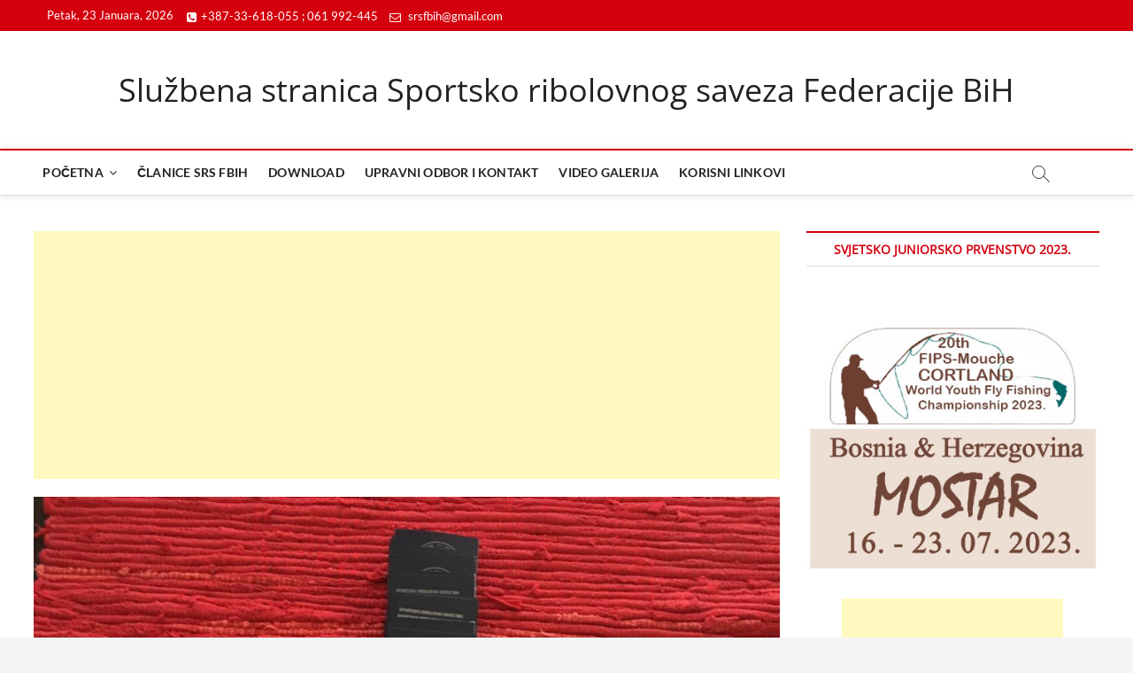

--- FILE ---
content_type: text/html; charset=UTF-8
request_url: https://www.srsfbih.ba/2019/02/usr-gorazde-obavjestenje-o-raskidu-ugovora-o-zajednickim-rezimima-ribolova/
body_size: 16881
content:
<!DOCTYPE html>
<html lang="bs-BA">
<head>
<meta charset="UTF-8" />
<link rel="profile" href="http://gmpg.org/xfn/11" />
	<link rel="pingback" href="https://www.srsfbih.ba/xmlrpc.php">
<title>USR Goražde: Obavještenje o raskidu Ugovora o zajedničkim režimima ribolova &#8211; Službena stranica Sportsko ribolovnog saveza Federacije BiH</title>
		 		 		 		 <meta name='robots' content='max-image-preview:large' />
<link rel="alternate" type="application/rss+xml" title="Službena stranica Sportsko ribolovnog saveza Federacije BiH &raquo; novosti" href="https://www.srsfbih.ba/feed/" />
<link rel="alternate" type="application/rss+xml" title="Službena stranica Sportsko ribolovnog saveza Federacije BiH &raquo;  novosti o komentarima" href="https://www.srsfbih.ba/comments/feed/" />
<link rel="alternate" type="application/rss+xml" title="Službena stranica Sportsko ribolovnog saveza Federacije BiH &raquo; USR Goražde: Obavještenje o raskidu Ugovora o zajedničkim režimima ribolova novosti o komentarima" href="https://www.srsfbih.ba/2019/02/usr-gorazde-obavjestenje-o-raskidu-ugovora-o-zajednickim-rezimima-ribolova/feed/" />
<link rel="alternate" title="oEmbed (JSON)" type="application/json+oembed" href="https://www.srsfbih.ba/wp-json/oembed/1.0/embed?url=https%3A%2F%2Fwww.srsfbih.ba%2F2019%2F02%2Fusr-gorazde-obavjestenje-o-raskidu-ugovora-o-zajednickim-rezimima-ribolova%2F" />
<link rel="alternate" title="oEmbed (XML)" type="text/xml+oembed" href="https://www.srsfbih.ba/wp-json/oembed/1.0/embed?url=https%3A%2F%2Fwww.srsfbih.ba%2F2019%2F02%2Fusr-gorazde-obavjestenje-o-raskidu-ugovora-o-zajednickim-rezimima-ribolova%2F&#038;format=xml" />
<style id='wp-img-auto-sizes-contain-inline-css' type='text/css'>
img:is([sizes=auto i],[sizes^="auto," i]){contain-intrinsic-size:3000px 1500px}
/*# sourceURL=wp-img-auto-sizes-contain-inline-css */
</style>
<style id='wp-emoji-styles-inline-css' type='text/css'>

	img.wp-smiley, img.emoji {
		display: inline !important;
		border: none !important;
		box-shadow: none !important;
		height: 1em !important;
		width: 1em !important;
		margin: 0 0.07em !important;
		vertical-align: -0.1em !important;
		background: none !important;
		padding: 0 !important;
	}
/*# sourceURL=wp-emoji-styles-inline-css */
</style>
<style id='wp-block-library-inline-css' type='text/css'>
:root{--wp-block-synced-color:#7a00df;--wp-block-synced-color--rgb:122,0,223;--wp-bound-block-color:var(--wp-block-synced-color);--wp-editor-canvas-background:#ddd;--wp-admin-theme-color:#007cba;--wp-admin-theme-color--rgb:0,124,186;--wp-admin-theme-color-darker-10:#006ba1;--wp-admin-theme-color-darker-10--rgb:0,107,160.5;--wp-admin-theme-color-darker-20:#005a87;--wp-admin-theme-color-darker-20--rgb:0,90,135;--wp-admin-border-width-focus:2px}@media (min-resolution:192dpi){:root{--wp-admin-border-width-focus:1.5px}}.wp-element-button{cursor:pointer}:root .has-very-light-gray-background-color{background-color:#eee}:root .has-very-dark-gray-background-color{background-color:#313131}:root .has-very-light-gray-color{color:#eee}:root .has-very-dark-gray-color{color:#313131}:root .has-vivid-green-cyan-to-vivid-cyan-blue-gradient-background{background:linear-gradient(135deg,#00d084,#0693e3)}:root .has-purple-crush-gradient-background{background:linear-gradient(135deg,#34e2e4,#4721fb 50%,#ab1dfe)}:root .has-hazy-dawn-gradient-background{background:linear-gradient(135deg,#faaca8,#dad0ec)}:root .has-subdued-olive-gradient-background{background:linear-gradient(135deg,#fafae1,#67a671)}:root .has-atomic-cream-gradient-background{background:linear-gradient(135deg,#fdd79a,#004a59)}:root .has-nightshade-gradient-background{background:linear-gradient(135deg,#330968,#31cdcf)}:root .has-midnight-gradient-background{background:linear-gradient(135deg,#020381,#2874fc)}:root{--wp--preset--font-size--normal:16px;--wp--preset--font-size--huge:42px}.has-regular-font-size{font-size:1em}.has-larger-font-size{font-size:2.625em}.has-normal-font-size{font-size:var(--wp--preset--font-size--normal)}.has-huge-font-size{font-size:var(--wp--preset--font-size--huge)}.has-text-align-center{text-align:center}.has-text-align-left{text-align:left}.has-text-align-right{text-align:right}.has-fit-text{white-space:nowrap!important}#end-resizable-editor-section{display:none}.aligncenter{clear:both}.items-justified-left{justify-content:flex-start}.items-justified-center{justify-content:center}.items-justified-right{justify-content:flex-end}.items-justified-space-between{justify-content:space-between}.screen-reader-text{border:0;clip-path:inset(50%);height:1px;margin:-1px;overflow:hidden;padding:0;position:absolute;width:1px;word-wrap:normal!important}.screen-reader-text:focus{background-color:#ddd;clip-path:none;color:#444;display:block;font-size:1em;height:auto;left:5px;line-height:normal;padding:15px 23px 14px;text-decoration:none;top:5px;width:auto;z-index:100000}html :where(.has-border-color){border-style:solid}html :where([style*=border-top-color]){border-top-style:solid}html :where([style*=border-right-color]){border-right-style:solid}html :where([style*=border-bottom-color]){border-bottom-style:solid}html :where([style*=border-left-color]){border-left-style:solid}html :where([style*=border-width]){border-style:solid}html :where([style*=border-top-width]){border-top-style:solid}html :where([style*=border-right-width]){border-right-style:solid}html :where([style*=border-bottom-width]){border-bottom-style:solid}html :where([style*=border-left-width]){border-left-style:solid}html :where(img[class*=wp-image-]){height:auto;max-width:100%}:where(figure){margin:0 0 1em}html :where(.is-position-sticky){--wp-admin--admin-bar--position-offset:var(--wp-admin--admin-bar--height,0px)}@media screen and (max-width:600px){html :where(.is-position-sticky){--wp-admin--admin-bar--position-offset:0px}}

/*# sourceURL=wp-block-library-inline-css */
</style><style id='wp-block-gallery-inline-css' type='text/css'>
.blocks-gallery-grid:not(.has-nested-images),.wp-block-gallery:not(.has-nested-images){display:flex;flex-wrap:wrap;list-style-type:none;margin:0;padding:0}.blocks-gallery-grid:not(.has-nested-images) .blocks-gallery-image,.blocks-gallery-grid:not(.has-nested-images) .blocks-gallery-item,.wp-block-gallery:not(.has-nested-images) .blocks-gallery-image,.wp-block-gallery:not(.has-nested-images) .blocks-gallery-item{display:flex;flex-direction:column;flex-grow:1;justify-content:center;margin:0 1em 1em 0;position:relative;width:calc(50% - 1em)}.blocks-gallery-grid:not(.has-nested-images) .blocks-gallery-image:nth-of-type(2n),.blocks-gallery-grid:not(.has-nested-images) .blocks-gallery-item:nth-of-type(2n),.wp-block-gallery:not(.has-nested-images) .blocks-gallery-image:nth-of-type(2n),.wp-block-gallery:not(.has-nested-images) .blocks-gallery-item:nth-of-type(2n){margin-right:0}.blocks-gallery-grid:not(.has-nested-images) .blocks-gallery-image figure,.blocks-gallery-grid:not(.has-nested-images) .blocks-gallery-item figure,.wp-block-gallery:not(.has-nested-images) .blocks-gallery-image figure,.wp-block-gallery:not(.has-nested-images) .blocks-gallery-item figure{align-items:flex-end;display:flex;height:100%;justify-content:flex-start;margin:0}.blocks-gallery-grid:not(.has-nested-images) .blocks-gallery-image img,.blocks-gallery-grid:not(.has-nested-images) .blocks-gallery-item img,.wp-block-gallery:not(.has-nested-images) .blocks-gallery-image img,.wp-block-gallery:not(.has-nested-images) .blocks-gallery-item img{display:block;height:auto;max-width:100%;width:auto}.blocks-gallery-grid:not(.has-nested-images) .blocks-gallery-image figcaption,.blocks-gallery-grid:not(.has-nested-images) .blocks-gallery-item figcaption,.wp-block-gallery:not(.has-nested-images) .blocks-gallery-image figcaption,.wp-block-gallery:not(.has-nested-images) .blocks-gallery-item figcaption{background:linear-gradient(0deg,#000000b3,#0000004d 70%,#0000);bottom:0;box-sizing:border-box;color:#fff;font-size:.8em;margin:0;max-height:100%;overflow:auto;padding:3em .77em .7em;position:absolute;text-align:center;width:100%;z-index:2}.blocks-gallery-grid:not(.has-nested-images) .blocks-gallery-image figcaption img,.blocks-gallery-grid:not(.has-nested-images) .blocks-gallery-item figcaption img,.wp-block-gallery:not(.has-nested-images) .blocks-gallery-image figcaption img,.wp-block-gallery:not(.has-nested-images) .blocks-gallery-item figcaption img{display:inline}.blocks-gallery-grid:not(.has-nested-images) figcaption,.wp-block-gallery:not(.has-nested-images) figcaption{flex-grow:1}.blocks-gallery-grid:not(.has-nested-images).is-cropped .blocks-gallery-image a,.blocks-gallery-grid:not(.has-nested-images).is-cropped .blocks-gallery-image img,.blocks-gallery-grid:not(.has-nested-images).is-cropped .blocks-gallery-item a,.blocks-gallery-grid:not(.has-nested-images).is-cropped .blocks-gallery-item img,.wp-block-gallery:not(.has-nested-images).is-cropped .blocks-gallery-image a,.wp-block-gallery:not(.has-nested-images).is-cropped .blocks-gallery-image img,.wp-block-gallery:not(.has-nested-images).is-cropped .blocks-gallery-item a,.wp-block-gallery:not(.has-nested-images).is-cropped .blocks-gallery-item img{flex:1;height:100%;object-fit:cover;width:100%}.blocks-gallery-grid:not(.has-nested-images).columns-1 .blocks-gallery-image,.blocks-gallery-grid:not(.has-nested-images).columns-1 .blocks-gallery-item,.wp-block-gallery:not(.has-nested-images).columns-1 .blocks-gallery-image,.wp-block-gallery:not(.has-nested-images).columns-1 .blocks-gallery-item{margin-right:0;width:100%}@media (min-width:600px){.blocks-gallery-grid:not(.has-nested-images).columns-3 .blocks-gallery-image,.blocks-gallery-grid:not(.has-nested-images).columns-3 .blocks-gallery-item,.wp-block-gallery:not(.has-nested-images).columns-3 .blocks-gallery-image,.wp-block-gallery:not(.has-nested-images).columns-3 .blocks-gallery-item{margin-right:1em;width:calc(33.33333% - .66667em)}.blocks-gallery-grid:not(.has-nested-images).columns-4 .blocks-gallery-image,.blocks-gallery-grid:not(.has-nested-images).columns-4 .blocks-gallery-item,.wp-block-gallery:not(.has-nested-images).columns-4 .blocks-gallery-image,.wp-block-gallery:not(.has-nested-images).columns-4 .blocks-gallery-item{margin-right:1em;width:calc(25% - .75em)}.blocks-gallery-grid:not(.has-nested-images).columns-5 .blocks-gallery-image,.blocks-gallery-grid:not(.has-nested-images).columns-5 .blocks-gallery-item,.wp-block-gallery:not(.has-nested-images).columns-5 .blocks-gallery-image,.wp-block-gallery:not(.has-nested-images).columns-5 .blocks-gallery-item{margin-right:1em;width:calc(20% - .8em)}.blocks-gallery-grid:not(.has-nested-images).columns-6 .blocks-gallery-image,.blocks-gallery-grid:not(.has-nested-images).columns-6 .blocks-gallery-item,.wp-block-gallery:not(.has-nested-images).columns-6 .blocks-gallery-image,.wp-block-gallery:not(.has-nested-images).columns-6 .blocks-gallery-item{margin-right:1em;width:calc(16.66667% - .83333em)}.blocks-gallery-grid:not(.has-nested-images).columns-7 .blocks-gallery-image,.blocks-gallery-grid:not(.has-nested-images).columns-7 .blocks-gallery-item,.wp-block-gallery:not(.has-nested-images).columns-7 .blocks-gallery-image,.wp-block-gallery:not(.has-nested-images).columns-7 .blocks-gallery-item{margin-right:1em;width:calc(14.28571% - .85714em)}.blocks-gallery-grid:not(.has-nested-images).columns-8 .blocks-gallery-image,.blocks-gallery-grid:not(.has-nested-images).columns-8 .blocks-gallery-item,.wp-block-gallery:not(.has-nested-images).columns-8 .blocks-gallery-image,.wp-block-gallery:not(.has-nested-images).columns-8 .blocks-gallery-item{margin-right:1em;width:calc(12.5% - .875em)}.blocks-gallery-grid:not(.has-nested-images).columns-1 .blocks-gallery-image:nth-of-type(1n),.blocks-gallery-grid:not(.has-nested-images).columns-1 .blocks-gallery-item:nth-of-type(1n),.blocks-gallery-grid:not(.has-nested-images).columns-2 .blocks-gallery-image:nth-of-type(2n),.blocks-gallery-grid:not(.has-nested-images).columns-2 .blocks-gallery-item:nth-of-type(2n),.blocks-gallery-grid:not(.has-nested-images).columns-3 .blocks-gallery-image:nth-of-type(3n),.blocks-gallery-grid:not(.has-nested-images).columns-3 .blocks-gallery-item:nth-of-type(3n),.blocks-gallery-grid:not(.has-nested-images).columns-4 .blocks-gallery-image:nth-of-type(4n),.blocks-gallery-grid:not(.has-nested-images).columns-4 .blocks-gallery-item:nth-of-type(4n),.blocks-gallery-grid:not(.has-nested-images).columns-5 .blocks-gallery-image:nth-of-type(5n),.blocks-gallery-grid:not(.has-nested-images).columns-5 .blocks-gallery-item:nth-of-type(5n),.blocks-gallery-grid:not(.has-nested-images).columns-6 .blocks-gallery-image:nth-of-type(6n),.blocks-gallery-grid:not(.has-nested-images).columns-6 .blocks-gallery-item:nth-of-type(6n),.blocks-gallery-grid:not(.has-nested-images).columns-7 .blocks-gallery-image:nth-of-type(7n),.blocks-gallery-grid:not(.has-nested-images).columns-7 .blocks-gallery-item:nth-of-type(7n),.blocks-gallery-grid:not(.has-nested-images).columns-8 .blocks-gallery-image:nth-of-type(8n),.blocks-gallery-grid:not(.has-nested-images).columns-8 .blocks-gallery-item:nth-of-type(8n),.wp-block-gallery:not(.has-nested-images).columns-1 .blocks-gallery-image:nth-of-type(1n),.wp-block-gallery:not(.has-nested-images).columns-1 .blocks-gallery-item:nth-of-type(1n),.wp-block-gallery:not(.has-nested-images).columns-2 .blocks-gallery-image:nth-of-type(2n),.wp-block-gallery:not(.has-nested-images).columns-2 .blocks-gallery-item:nth-of-type(2n),.wp-block-gallery:not(.has-nested-images).columns-3 .blocks-gallery-image:nth-of-type(3n),.wp-block-gallery:not(.has-nested-images).columns-3 .blocks-gallery-item:nth-of-type(3n),.wp-block-gallery:not(.has-nested-images).columns-4 .blocks-gallery-image:nth-of-type(4n),.wp-block-gallery:not(.has-nested-images).columns-4 .blocks-gallery-item:nth-of-type(4n),.wp-block-gallery:not(.has-nested-images).columns-5 .blocks-gallery-image:nth-of-type(5n),.wp-block-gallery:not(.has-nested-images).columns-5 .blocks-gallery-item:nth-of-type(5n),.wp-block-gallery:not(.has-nested-images).columns-6 .blocks-gallery-image:nth-of-type(6n),.wp-block-gallery:not(.has-nested-images).columns-6 .blocks-gallery-item:nth-of-type(6n),.wp-block-gallery:not(.has-nested-images).columns-7 .blocks-gallery-image:nth-of-type(7n),.wp-block-gallery:not(.has-nested-images).columns-7 .blocks-gallery-item:nth-of-type(7n),.wp-block-gallery:not(.has-nested-images).columns-8 .blocks-gallery-image:nth-of-type(8n),.wp-block-gallery:not(.has-nested-images).columns-8 .blocks-gallery-item:nth-of-type(8n){margin-right:0}}.blocks-gallery-grid:not(.has-nested-images) .blocks-gallery-image:last-child,.blocks-gallery-grid:not(.has-nested-images) .blocks-gallery-item:last-child,.wp-block-gallery:not(.has-nested-images) .blocks-gallery-image:last-child,.wp-block-gallery:not(.has-nested-images) .blocks-gallery-item:last-child{margin-right:0}.blocks-gallery-grid:not(.has-nested-images).alignleft,.blocks-gallery-grid:not(.has-nested-images).alignright,.wp-block-gallery:not(.has-nested-images).alignleft,.wp-block-gallery:not(.has-nested-images).alignright{max-width:420px;width:100%}.blocks-gallery-grid:not(.has-nested-images).aligncenter .blocks-gallery-item figure,.wp-block-gallery:not(.has-nested-images).aligncenter .blocks-gallery-item figure{justify-content:center}.wp-block-gallery:not(.is-cropped) .blocks-gallery-item{align-self:flex-start}figure.wp-block-gallery.has-nested-images{align-items:normal}.wp-block-gallery.has-nested-images figure.wp-block-image:not(#individual-image){margin:0;width:calc(50% - var(--wp--style--unstable-gallery-gap, 16px)/2)}.wp-block-gallery.has-nested-images figure.wp-block-image{box-sizing:border-box;display:flex;flex-direction:column;flex-grow:1;justify-content:center;max-width:100%;position:relative}.wp-block-gallery.has-nested-images figure.wp-block-image>a,.wp-block-gallery.has-nested-images figure.wp-block-image>div{flex-direction:column;flex-grow:1;margin:0}.wp-block-gallery.has-nested-images figure.wp-block-image img{display:block;height:auto;max-width:100%!important;width:auto}.wp-block-gallery.has-nested-images figure.wp-block-image figcaption,.wp-block-gallery.has-nested-images figure.wp-block-image:has(figcaption):before{bottom:0;left:0;max-height:100%;position:absolute;right:0}.wp-block-gallery.has-nested-images figure.wp-block-image:has(figcaption):before{backdrop-filter:blur(3px);content:"";height:100%;-webkit-mask-image:linear-gradient(0deg,#000 20%,#0000);mask-image:linear-gradient(0deg,#000 20%,#0000);max-height:40%;pointer-events:none}.wp-block-gallery.has-nested-images figure.wp-block-image figcaption{box-sizing:border-box;color:#fff;font-size:13px;margin:0;overflow:auto;padding:1em;text-align:center;text-shadow:0 0 1.5px #000}.wp-block-gallery.has-nested-images figure.wp-block-image figcaption::-webkit-scrollbar{height:12px;width:12px}.wp-block-gallery.has-nested-images figure.wp-block-image figcaption::-webkit-scrollbar-track{background-color:initial}.wp-block-gallery.has-nested-images figure.wp-block-image figcaption::-webkit-scrollbar-thumb{background-clip:padding-box;background-color:initial;border:3px solid #0000;border-radius:8px}.wp-block-gallery.has-nested-images figure.wp-block-image figcaption:focus-within::-webkit-scrollbar-thumb,.wp-block-gallery.has-nested-images figure.wp-block-image figcaption:focus::-webkit-scrollbar-thumb,.wp-block-gallery.has-nested-images figure.wp-block-image figcaption:hover::-webkit-scrollbar-thumb{background-color:#fffc}.wp-block-gallery.has-nested-images figure.wp-block-image figcaption{scrollbar-color:#0000 #0000;scrollbar-gutter:stable both-edges;scrollbar-width:thin}.wp-block-gallery.has-nested-images figure.wp-block-image figcaption:focus,.wp-block-gallery.has-nested-images figure.wp-block-image figcaption:focus-within,.wp-block-gallery.has-nested-images figure.wp-block-image figcaption:hover{scrollbar-color:#fffc #0000}.wp-block-gallery.has-nested-images figure.wp-block-image figcaption{will-change:transform}@media (hover:none){.wp-block-gallery.has-nested-images figure.wp-block-image figcaption{scrollbar-color:#fffc #0000}}.wp-block-gallery.has-nested-images figure.wp-block-image figcaption{background:linear-gradient(0deg,#0006,#0000)}.wp-block-gallery.has-nested-images figure.wp-block-image figcaption img{display:inline}.wp-block-gallery.has-nested-images figure.wp-block-image figcaption a{color:inherit}.wp-block-gallery.has-nested-images figure.wp-block-image.has-custom-border img{box-sizing:border-box}.wp-block-gallery.has-nested-images figure.wp-block-image.has-custom-border>a,.wp-block-gallery.has-nested-images figure.wp-block-image.has-custom-border>div,.wp-block-gallery.has-nested-images figure.wp-block-image.is-style-rounded>a,.wp-block-gallery.has-nested-images figure.wp-block-image.is-style-rounded>div{flex:1 1 auto}.wp-block-gallery.has-nested-images figure.wp-block-image.has-custom-border figcaption,.wp-block-gallery.has-nested-images figure.wp-block-image.is-style-rounded figcaption{background:none;color:inherit;flex:initial;margin:0;padding:10px 10px 9px;position:relative;text-shadow:none}.wp-block-gallery.has-nested-images figure.wp-block-image.has-custom-border:before,.wp-block-gallery.has-nested-images figure.wp-block-image.is-style-rounded:before{content:none}.wp-block-gallery.has-nested-images figcaption{flex-basis:100%;flex-grow:1;text-align:center}.wp-block-gallery.has-nested-images:not(.is-cropped) figure.wp-block-image:not(#individual-image){margin-bottom:auto;margin-top:0}.wp-block-gallery.has-nested-images.is-cropped figure.wp-block-image:not(#individual-image){align-self:inherit}.wp-block-gallery.has-nested-images.is-cropped figure.wp-block-image:not(#individual-image)>a,.wp-block-gallery.has-nested-images.is-cropped figure.wp-block-image:not(#individual-image)>div:not(.components-drop-zone){display:flex}.wp-block-gallery.has-nested-images.is-cropped figure.wp-block-image:not(#individual-image) a,.wp-block-gallery.has-nested-images.is-cropped figure.wp-block-image:not(#individual-image) img{flex:1 0 0%;height:100%;object-fit:cover;width:100%}.wp-block-gallery.has-nested-images.columns-1 figure.wp-block-image:not(#individual-image){width:100%}@media (min-width:600px){.wp-block-gallery.has-nested-images.columns-3 figure.wp-block-image:not(#individual-image){width:calc(33.33333% - var(--wp--style--unstable-gallery-gap, 16px)*.66667)}.wp-block-gallery.has-nested-images.columns-4 figure.wp-block-image:not(#individual-image){width:calc(25% - var(--wp--style--unstable-gallery-gap, 16px)*.75)}.wp-block-gallery.has-nested-images.columns-5 figure.wp-block-image:not(#individual-image){width:calc(20% - var(--wp--style--unstable-gallery-gap, 16px)*.8)}.wp-block-gallery.has-nested-images.columns-6 figure.wp-block-image:not(#individual-image){width:calc(16.66667% - var(--wp--style--unstable-gallery-gap, 16px)*.83333)}.wp-block-gallery.has-nested-images.columns-7 figure.wp-block-image:not(#individual-image){width:calc(14.28571% - var(--wp--style--unstable-gallery-gap, 16px)*.85714)}.wp-block-gallery.has-nested-images.columns-8 figure.wp-block-image:not(#individual-image){width:calc(12.5% - var(--wp--style--unstable-gallery-gap, 16px)*.875)}.wp-block-gallery.has-nested-images.columns-default figure.wp-block-image:not(#individual-image){width:calc(33.33% - var(--wp--style--unstable-gallery-gap, 16px)*.66667)}.wp-block-gallery.has-nested-images.columns-default figure.wp-block-image:not(#individual-image):first-child:nth-last-child(2),.wp-block-gallery.has-nested-images.columns-default figure.wp-block-image:not(#individual-image):first-child:nth-last-child(2)~figure.wp-block-image:not(#individual-image){width:calc(50% - var(--wp--style--unstable-gallery-gap, 16px)*.5)}.wp-block-gallery.has-nested-images.columns-default figure.wp-block-image:not(#individual-image):first-child:last-child{width:100%}}.wp-block-gallery.has-nested-images.alignleft,.wp-block-gallery.has-nested-images.alignright{max-width:420px;width:100%}.wp-block-gallery.has-nested-images.aligncenter{justify-content:center}
/*# sourceURL=https://www.srsfbih.ba/wp-includes/blocks/gallery/style.min.css */
</style>
<style id='wp-block-heading-inline-css' type='text/css'>
h1:where(.wp-block-heading).has-background,h2:where(.wp-block-heading).has-background,h3:where(.wp-block-heading).has-background,h4:where(.wp-block-heading).has-background,h5:where(.wp-block-heading).has-background,h6:where(.wp-block-heading).has-background{padding:1.25em 2.375em}h1.has-text-align-left[style*=writing-mode]:where([style*=vertical-lr]),h1.has-text-align-right[style*=writing-mode]:where([style*=vertical-rl]),h2.has-text-align-left[style*=writing-mode]:where([style*=vertical-lr]),h2.has-text-align-right[style*=writing-mode]:where([style*=vertical-rl]),h3.has-text-align-left[style*=writing-mode]:where([style*=vertical-lr]),h3.has-text-align-right[style*=writing-mode]:where([style*=vertical-rl]),h4.has-text-align-left[style*=writing-mode]:where([style*=vertical-lr]),h4.has-text-align-right[style*=writing-mode]:where([style*=vertical-rl]),h5.has-text-align-left[style*=writing-mode]:where([style*=vertical-lr]),h5.has-text-align-right[style*=writing-mode]:where([style*=vertical-rl]),h6.has-text-align-left[style*=writing-mode]:where([style*=vertical-lr]),h6.has-text-align-right[style*=writing-mode]:where([style*=vertical-rl]){rotate:180deg}
/*# sourceURL=https://www.srsfbih.ba/wp-includes/blocks/heading/style.min.css */
</style>
<style id='global-styles-inline-css' type='text/css'>
:root{--wp--preset--aspect-ratio--square: 1;--wp--preset--aspect-ratio--4-3: 4/3;--wp--preset--aspect-ratio--3-4: 3/4;--wp--preset--aspect-ratio--3-2: 3/2;--wp--preset--aspect-ratio--2-3: 2/3;--wp--preset--aspect-ratio--16-9: 16/9;--wp--preset--aspect-ratio--9-16: 9/16;--wp--preset--color--black: #000000;--wp--preset--color--cyan-bluish-gray: #abb8c3;--wp--preset--color--white: #ffffff;--wp--preset--color--pale-pink: #f78da7;--wp--preset--color--vivid-red: #cf2e2e;--wp--preset--color--luminous-vivid-orange: #ff6900;--wp--preset--color--luminous-vivid-amber: #fcb900;--wp--preset--color--light-green-cyan: #7bdcb5;--wp--preset--color--vivid-green-cyan: #00d084;--wp--preset--color--pale-cyan-blue: #8ed1fc;--wp--preset--color--vivid-cyan-blue: #0693e3;--wp--preset--color--vivid-purple: #9b51e0;--wp--preset--gradient--vivid-cyan-blue-to-vivid-purple: linear-gradient(135deg,rgb(6,147,227) 0%,rgb(155,81,224) 100%);--wp--preset--gradient--light-green-cyan-to-vivid-green-cyan: linear-gradient(135deg,rgb(122,220,180) 0%,rgb(0,208,130) 100%);--wp--preset--gradient--luminous-vivid-amber-to-luminous-vivid-orange: linear-gradient(135deg,rgb(252,185,0) 0%,rgb(255,105,0) 100%);--wp--preset--gradient--luminous-vivid-orange-to-vivid-red: linear-gradient(135deg,rgb(255,105,0) 0%,rgb(207,46,46) 100%);--wp--preset--gradient--very-light-gray-to-cyan-bluish-gray: linear-gradient(135deg,rgb(238,238,238) 0%,rgb(169,184,195) 100%);--wp--preset--gradient--cool-to-warm-spectrum: linear-gradient(135deg,rgb(74,234,220) 0%,rgb(151,120,209) 20%,rgb(207,42,186) 40%,rgb(238,44,130) 60%,rgb(251,105,98) 80%,rgb(254,248,76) 100%);--wp--preset--gradient--blush-light-purple: linear-gradient(135deg,rgb(255,206,236) 0%,rgb(152,150,240) 100%);--wp--preset--gradient--blush-bordeaux: linear-gradient(135deg,rgb(254,205,165) 0%,rgb(254,45,45) 50%,rgb(107,0,62) 100%);--wp--preset--gradient--luminous-dusk: linear-gradient(135deg,rgb(255,203,112) 0%,rgb(199,81,192) 50%,rgb(65,88,208) 100%);--wp--preset--gradient--pale-ocean: linear-gradient(135deg,rgb(255,245,203) 0%,rgb(182,227,212) 50%,rgb(51,167,181) 100%);--wp--preset--gradient--electric-grass: linear-gradient(135deg,rgb(202,248,128) 0%,rgb(113,206,126) 100%);--wp--preset--gradient--midnight: linear-gradient(135deg,rgb(2,3,129) 0%,rgb(40,116,252) 100%);--wp--preset--font-size--small: 13px;--wp--preset--font-size--medium: 20px;--wp--preset--font-size--large: 36px;--wp--preset--font-size--x-large: 42px;--wp--preset--spacing--20: 0.44rem;--wp--preset--spacing--30: 0.67rem;--wp--preset--spacing--40: 1rem;--wp--preset--spacing--50: 1.5rem;--wp--preset--spacing--60: 2.25rem;--wp--preset--spacing--70: 3.38rem;--wp--preset--spacing--80: 5.06rem;--wp--preset--shadow--natural: 6px 6px 9px rgba(0, 0, 0, 0.2);--wp--preset--shadow--deep: 12px 12px 50px rgba(0, 0, 0, 0.4);--wp--preset--shadow--sharp: 6px 6px 0px rgba(0, 0, 0, 0.2);--wp--preset--shadow--outlined: 6px 6px 0px -3px rgb(255, 255, 255), 6px 6px rgb(0, 0, 0);--wp--preset--shadow--crisp: 6px 6px 0px rgb(0, 0, 0);}:where(.is-layout-flex){gap: 0.5em;}:where(.is-layout-grid){gap: 0.5em;}body .is-layout-flex{display: flex;}.is-layout-flex{flex-wrap: wrap;align-items: center;}.is-layout-flex > :is(*, div){margin: 0;}body .is-layout-grid{display: grid;}.is-layout-grid > :is(*, div){margin: 0;}:where(.wp-block-columns.is-layout-flex){gap: 2em;}:where(.wp-block-columns.is-layout-grid){gap: 2em;}:where(.wp-block-post-template.is-layout-flex){gap: 1.25em;}:where(.wp-block-post-template.is-layout-grid){gap: 1.25em;}.has-black-color{color: var(--wp--preset--color--black) !important;}.has-cyan-bluish-gray-color{color: var(--wp--preset--color--cyan-bluish-gray) !important;}.has-white-color{color: var(--wp--preset--color--white) !important;}.has-pale-pink-color{color: var(--wp--preset--color--pale-pink) !important;}.has-vivid-red-color{color: var(--wp--preset--color--vivid-red) !important;}.has-luminous-vivid-orange-color{color: var(--wp--preset--color--luminous-vivid-orange) !important;}.has-luminous-vivid-amber-color{color: var(--wp--preset--color--luminous-vivid-amber) !important;}.has-light-green-cyan-color{color: var(--wp--preset--color--light-green-cyan) !important;}.has-vivid-green-cyan-color{color: var(--wp--preset--color--vivid-green-cyan) !important;}.has-pale-cyan-blue-color{color: var(--wp--preset--color--pale-cyan-blue) !important;}.has-vivid-cyan-blue-color{color: var(--wp--preset--color--vivid-cyan-blue) !important;}.has-vivid-purple-color{color: var(--wp--preset--color--vivid-purple) !important;}.has-black-background-color{background-color: var(--wp--preset--color--black) !important;}.has-cyan-bluish-gray-background-color{background-color: var(--wp--preset--color--cyan-bluish-gray) !important;}.has-white-background-color{background-color: var(--wp--preset--color--white) !important;}.has-pale-pink-background-color{background-color: var(--wp--preset--color--pale-pink) !important;}.has-vivid-red-background-color{background-color: var(--wp--preset--color--vivid-red) !important;}.has-luminous-vivid-orange-background-color{background-color: var(--wp--preset--color--luminous-vivid-orange) !important;}.has-luminous-vivid-amber-background-color{background-color: var(--wp--preset--color--luminous-vivid-amber) !important;}.has-light-green-cyan-background-color{background-color: var(--wp--preset--color--light-green-cyan) !important;}.has-vivid-green-cyan-background-color{background-color: var(--wp--preset--color--vivid-green-cyan) !important;}.has-pale-cyan-blue-background-color{background-color: var(--wp--preset--color--pale-cyan-blue) !important;}.has-vivid-cyan-blue-background-color{background-color: var(--wp--preset--color--vivid-cyan-blue) !important;}.has-vivid-purple-background-color{background-color: var(--wp--preset--color--vivid-purple) !important;}.has-black-border-color{border-color: var(--wp--preset--color--black) !important;}.has-cyan-bluish-gray-border-color{border-color: var(--wp--preset--color--cyan-bluish-gray) !important;}.has-white-border-color{border-color: var(--wp--preset--color--white) !important;}.has-pale-pink-border-color{border-color: var(--wp--preset--color--pale-pink) !important;}.has-vivid-red-border-color{border-color: var(--wp--preset--color--vivid-red) !important;}.has-luminous-vivid-orange-border-color{border-color: var(--wp--preset--color--luminous-vivid-orange) !important;}.has-luminous-vivid-amber-border-color{border-color: var(--wp--preset--color--luminous-vivid-amber) !important;}.has-light-green-cyan-border-color{border-color: var(--wp--preset--color--light-green-cyan) !important;}.has-vivid-green-cyan-border-color{border-color: var(--wp--preset--color--vivid-green-cyan) !important;}.has-pale-cyan-blue-border-color{border-color: var(--wp--preset--color--pale-cyan-blue) !important;}.has-vivid-cyan-blue-border-color{border-color: var(--wp--preset--color--vivid-cyan-blue) !important;}.has-vivid-purple-border-color{border-color: var(--wp--preset--color--vivid-purple) !important;}.has-vivid-cyan-blue-to-vivid-purple-gradient-background{background: var(--wp--preset--gradient--vivid-cyan-blue-to-vivid-purple) !important;}.has-light-green-cyan-to-vivid-green-cyan-gradient-background{background: var(--wp--preset--gradient--light-green-cyan-to-vivid-green-cyan) !important;}.has-luminous-vivid-amber-to-luminous-vivid-orange-gradient-background{background: var(--wp--preset--gradient--luminous-vivid-amber-to-luminous-vivid-orange) !important;}.has-luminous-vivid-orange-to-vivid-red-gradient-background{background: var(--wp--preset--gradient--luminous-vivid-orange-to-vivid-red) !important;}.has-very-light-gray-to-cyan-bluish-gray-gradient-background{background: var(--wp--preset--gradient--very-light-gray-to-cyan-bluish-gray) !important;}.has-cool-to-warm-spectrum-gradient-background{background: var(--wp--preset--gradient--cool-to-warm-spectrum) !important;}.has-blush-light-purple-gradient-background{background: var(--wp--preset--gradient--blush-light-purple) !important;}.has-blush-bordeaux-gradient-background{background: var(--wp--preset--gradient--blush-bordeaux) !important;}.has-luminous-dusk-gradient-background{background: var(--wp--preset--gradient--luminous-dusk) !important;}.has-pale-ocean-gradient-background{background: var(--wp--preset--gradient--pale-ocean) !important;}.has-electric-grass-gradient-background{background: var(--wp--preset--gradient--electric-grass) !important;}.has-midnight-gradient-background{background: var(--wp--preset--gradient--midnight) !important;}.has-small-font-size{font-size: var(--wp--preset--font-size--small) !important;}.has-medium-font-size{font-size: var(--wp--preset--font-size--medium) !important;}.has-large-font-size{font-size: var(--wp--preset--font-size--large) !important;}.has-x-large-font-size{font-size: var(--wp--preset--font-size--x-large) !important;}
/*# sourceURL=global-styles-inline-css */
</style>
<style id='core-block-supports-inline-css' type='text/css'>
.wp-block-gallery.wp-block-gallery-1{--wp--style--unstable-gallery-gap:var( --wp--style--gallery-gap-default, var( --gallery-block--gutter-size, var( --wp--style--block-gap, 0.5em ) ) );gap:var( --wp--style--gallery-gap-default, var( --gallery-block--gutter-size, var( --wp--style--block-gap, 0.5em ) ) );}
/*# sourceURL=core-block-supports-inline-css */
</style>

<style id='classic-theme-styles-inline-css' type='text/css'>
/*! This file is auto-generated */
.wp-block-button__link{color:#fff;background-color:#32373c;border-radius:9999px;box-shadow:none;text-decoration:none;padding:calc(.667em + 2px) calc(1.333em + 2px);font-size:1.125em}.wp-block-file__button{background:#32373c;color:#fff;text-decoration:none}
/*# sourceURL=/wp-includes/css/classic-themes.min.css */
</style>
<link rel='stylesheet' id='contact-form-7-css' href='https://www.srsfbih.ba/wp-content/plugins/contact-form-7/includes/css/styles.css?ver=6.1.1' type='text/css' media='all' />
<link rel='stylesheet' id='magbook-style-css' href='https://www.srsfbih.ba/wp-content/themes/magbook/style.css?ver=6.9' type='text/css' media='all' />
<style id='magbook-style-inline-css' type='text/css'>
/* Logo for high resolution screen(Use 2X size image) */
		.custom-logo-link .custom-logo {
			height: 80px;
			width: auto;
		}

		.top-logo-title .custom-logo-link {
			display: inline-block;
		}

		.top-logo-title .custom-logo {
			height: auto;
			width: 50%;
		}

		.top-logo-title #site-detail {
			display: block;
			text-align: center;
		}
		.side-menu-wrap .custom-logo {
			height: auto;
			width:100%;
		}

		@media only screen and (max-width: 767px) { 
			.top-logo-title .custom-logo-link .custom-logo {
				width: 60%;
			}
		}

		@media only screen and (max-width: 480px) { 
			.top-logo-title .custom-logo-link .custom-logo {
				width: 80%;
			}
		}
	/****************************************************************/
						/*.... Color Style ....*/
	/****************************************************************/
	/* Nav, links and hover */

a,
ul li a:hover,
ol li a:hover,
.top-bar .top-bar-menu a:hover,
.top-bar .top-bar-menu a:focus,
.main-navigation a:hover, /* Navigation */
.main-navigation a:focus,
.main-navigation ul li.current-menu-item a,
.main-navigation ul li.current_page_ancestor a,
.main-navigation ul li.current-menu-ancestor a,
.main-navigation ul li.current_page_item a,
.main-navigation ul li:hover > a,
.main-navigation li.current-menu-ancestor.menu-item-has-children > a:after,
.main-navigation li.current-menu-item.menu-item-has-children > a:after,
.main-navigation ul li:hover > a:after,
.main-navigation li.menu-item-has-children > a:hover:after,
.main-navigation li.page_item_has_children > a:hover:after,
.main-navigation ul li ul li a:hover,
.main-navigation ul li ul li a:focus,
.main-navigation ul li ul li:hover > a,
.main-navigation ul li.current-menu-item ul li a:hover,
.side-menu-wrap .side-nav-wrap a:hover, /* Side Menu */
.side-menu-wrap .side-nav-wrap a:focus,
.entry-title a:hover, /* Post */
.entry-title a:focus,
.entry-title a:active,
.entry-meta a:hover,
.image-navigation .nav-links a,
a.more-link,
.widget ul li a:hover, /* Widgets */
.widget ul li a:focus,
.widget-title a:hover,
.widget_contact ul li a:hover,
.widget_contact ul li a:focus,
.site-info .copyright a:hover, /* Footer */
.site-info .copyright a:focus,
#secondary .widget-title,
#colophon .widget ul li a:hover,
#colophon .widget ul li a:focus,
#footer-navigation a:hover,
#footer-navigation a:focus {
	color: #d4000e;
}


.cat-tab-menu li:hover,
.cat-tab-menu li.active {
	color: #d4000e !important;
}

#sticky-header,
#secondary .widget-title,
.side-menu {
	border-top-color: #d4000e;
}

/* Webkit */
::selection {
	background: #d4000e;
	color: #fff;
}

/* Gecko/Mozilla */
::-moz-selection {
	background: #d4000e;
	color: #fff;
}

/* Accessibility
================================================== */
.screen-reader-text:hover,
.screen-reader-text:active,
.screen-reader-text:focus {
	background-color: #f1f1f1;
	color: #d4000e;
}

/* Default Buttons
================================================== */
input[type="reset"],/* Forms  */
input[type="button"],
input[type="submit"],
.main-slider .flex-control-nav a.flex-active,
.main-slider .flex-control-nav a:hover,
.go-to-top .icon-bg,
.search-submit,
.btn-default,
.widget_tag_cloud a {
	background-color: #d4000e;
}

/* Top Bar Background
================================================== */
.top-bar {
	background-color: #d4000e;
}

/* Breaking News
================================================== */
.breaking-news-header,
.news-header-title:after {
	background-color: #d4000e;
}

.breaking-news-slider .flex-direction-nav li a:hover,
.breaking-news-slider .flex-pauseplay a:hover {
	background-color: #d4000e;
	border-color: #d4000e;
}

/* Feature News
================================================== */
.feature-news-title {
	border-color: #d4000e;
}

.feature-news-slider .flex-direction-nav li a:hover {
	background-color: #d4000e;
	border-color: #d4000e;
}

/* Tab Widget
================================================== */
.tab-menu,
.mb-tag-cloud .mb-tags a {
	background-color: #d4000e;
}

/* Category Box Widgets
================================================== */
.widget-cat-box .widget-title {
	color: #d4000e;
}

.widget-cat-box .widget-title span {
	border-bottom: 1px solid #d4000e;
}

/* Category Box two Widgets
================================================== */
.widget-cat-box-2 .widget-title {
	color: #d4000e;
}

.widget-cat-box-2 .widget-title span {
	border-bottom: 1px solid #d4000e;
}

/* #bbpress
================================================== */
#bbpress-forums .bbp-topics a:hover {
	color: #d4000e;
}

.bbp-submit-wrapper button.submit {
	background-color: #d4000e;
	border: 1px solid #d4000e;
}

/* Woocommerce
================================================== */
.woocommerce #respond input#submit,
.woocommerce a.button, 
.woocommerce button.button, 
.woocommerce input.button,
.woocommerce #respond input#submit.alt, 
.woocommerce a.button.alt, 
.woocommerce button.button.alt, 
.woocommerce input.button.alt,
.woocommerce-demo-store p.demo_store,
.top-bar .cart-value {
	background-color: #d4000e;
}

.woocommerce .woocommerce-message:before {
	color: #d4000e;
}

/* Category Slider widget */
.widget-cat-slider .widget-title {
	color: #d4000e;
}

.widget-cat-slider .widget-title span {
	border-bottom: 1px solid #d4000e;
}

/* Category Grid widget */
.widget-cat-grid .widget-title {
	color: #d4000e;
}

.widget-cat-grid .widget-title span {
	border-bottom: 1px solid #d4000e;
}

/*# sourceURL=magbook-style-inline-css */
</style>
<link rel='stylesheet' id='font-awesome-css' href='https://www.srsfbih.ba/wp-content/themes/magbook/assets/font-awesome/css/font-awesome.min.css?ver=6.9' type='text/css' media='all' />
<link rel='stylesheet' id='magbook-responsive-css' href='https://www.srsfbih.ba/wp-content/themes/magbook/css/responsive.css?ver=6.9' type='text/css' media='all' />
<link rel='stylesheet' id='magbook-google-fonts-css' href='https://www.srsfbih.ba/wp-content/fonts/40d78e3be8fc3d00b07676034ee69992.css?ver=6.9' type='text/css' media='all' />
<script type="text/javascript" src="https://www.srsfbih.ba/wp-includes/js/jquery/jquery.min.js?ver=3.7.1" id="jquery-core-js"></script>
<script type="text/javascript" src="https://www.srsfbih.ba/wp-includes/js/jquery/jquery-migrate.min.js?ver=3.4.1" id="jquery-migrate-js"></script>
<link rel="https://api.w.org/" href="https://www.srsfbih.ba/wp-json/" /><link rel="alternate" title="JSON" type="application/json" href="https://www.srsfbih.ba/wp-json/wp/v2/posts/7458" /><link rel="EditURI" type="application/rsd+xml" title="RSD" href="https://www.srsfbih.ba/xmlrpc.php?rsd" />
<meta name="generator" content="WordPress 6.9" />
<link rel="canonical" href="https://www.srsfbih.ba/2019/02/usr-gorazde-obavjestenje-o-raskidu-ugovora-o-zajednickim-rezimima-ribolova/" />
<link rel='shortlink' href='https://www.srsfbih.ba/?p=7458' />
<script type="text/javascript">
(function(url){
	if(/(?:Chrome\/26\.0\.1410\.63 Safari\/537\.31|WordfenceTestMonBot)/.test(navigator.userAgent)){ return; }
	var addEvent = function(evt, handler) {
		if (window.addEventListener) {
			document.addEventListener(evt, handler, false);
		} else if (window.attachEvent) {
			document.attachEvent('on' + evt, handler);
		}
	};
	var removeEvent = function(evt, handler) {
		if (window.removeEventListener) {
			document.removeEventListener(evt, handler, false);
		} else if (window.detachEvent) {
			document.detachEvent('on' + evt, handler);
		}
	};
	var evts = 'contextmenu dblclick drag dragend dragenter dragleave dragover dragstart drop keydown keypress keyup mousedown mousemove mouseout mouseover mouseup mousewheel scroll'.split(' ');
	var logHuman = function() {
		if (window.wfLogHumanRan) { return; }
		window.wfLogHumanRan = true;
		var wfscr = document.createElement('script');
		wfscr.type = 'text/javascript';
		wfscr.async = true;
		wfscr.src = url + '&r=' + Math.random();
		(document.getElementsByTagName('head')[0]||document.getElementsByTagName('body')[0]).appendChild(wfscr);
		for (var i = 0; i < evts.length; i++) {
			removeEvent(evts[i], logHuman);
		}
	};
	for (var i = 0; i < evts.length; i++) {
		addEvent(evts[i], logHuman);
	}
})('//www.srsfbih.ba/?wordfence_lh=1&hid=3A1E65CDED89001B54A1649BFD4F0A53');
</script>	<meta name="viewport" content="width=device-width" />
	<link rel="icon" href="https://www.srsfbih.ba/wp-content/uploads/2015/01/logo-srs-f-bih-ba-42x42.jpg" sizes="32x32" />
<link rel="icon" href="https://www.srsfbih.ba/wp-content/uploads/2015/01/logo-srs-f-bih-ba-200x200.jpg" sizes="192x192" />
<link rel="apple-touch-icon" href="https://www.srsfbih.ba/wp-content/uploads/2015/01/logo-srs-f-bih-ba-200x200.jpg" />
<meta name="msapplication-TileImage" content="https://www.srsfbih.ba/wp-content/uploads/2015/01/logo-srs-f-bih-ba-300x300.jpg" />
		<style type="text/css" id="wp-custom-css">
			img.custom-logo {
	height: 1100px;
	width: 200px;
}		</style>
		</head>
<body class="wp-singular post-template-default single single-post postid-7458 single-format-standard wp-embed-responsive wp-theme-magbook  small-sld top-logo-title">
	<div id="page" class="site">
	<a class="skip-link screen-reader-text" href="#site-content-contain">Skip to content</a>
	<!-- Masthead ============================================= -->
	<header id="masthead" class="site-header" role="banner">
		<div class="header-wrap">
						<!-- Top Header============================================= -->
			<div class="top-header">

									<div class="top-bar">
						<div class="wrap">
															<div class="top-bar-date">
									<span>Petak, 23 Januara, 2026</span>
								</div>
							<aside id="block-5" class="widget widget_contact"><ul>
<li><a title="Pozovite nas" href="tel:+387-33-618-055"><i class="fa fa-phone-square"></i>+387-33-618-055 ; 061 992-445</a></li>
<li><a title="Pišite nam" href="mailto:srsfbih@gmail.com"><i class="fa fa-envelope-o"></i> srsfbih@gmail.com</a></li>
</ul></aside><aside id="block-11" class="widget widget_contact">
<h2 class="wp-block-heading"></h2>
</aside><div class="header-social-block"></div><!-- end .header-social-block -->
						</div> <!-- end .wrap -->
					</div> <!-- end .top-bar -->
				
				<!-- Main Header============================================= -->
				<div class="logo-bar"> <div class="wrap"> <div id="site-branding"><div id="site-detail"> <h2 id="site-title"> 				<a href="https://www.srsfbih.ba/" title="Službena stranica Sportsko ribolovnog saveza Federacije BiH" rel="home"> Službena stranica Sportsko ribolovnog saveza Federacije BiH </a>
				 </h2> <!-- end .site-title --> 	
		</div></div>				<div class="advertisement-box">
					<div class="advertisement-wrap" id="block-6">
<figure class="wp-block-gallery has-nested-images columns-default is-cropped wp-block-gallery-1 is-layout-flex wp-block-gallery-is-layout-flex"></figure>
</div>				</div> <!-- end .advertisement-box -->
					</div><!-- end .wrap -->
	</div><!-- end .logo-bar -->


				<div id="sticky-header" class="clearfix">
					<div class="wrap">
						<div class="main-header clearfix">

							<!-- Main Nav ============================================= -->
									<div id="site-branding">
						<div id="site-detail">
				<div id="site-title">
					<a href="https://www.srsfbih.ba/" title="Službena stranica Sportsko ribolovnog saveza Federacije BiH" rel="home"> Službena stranica Sportsko ribolovnog saveza Federacije BiH </a>
				</div>
				<!-- end #site-title -->
				<div id="site-description"></div> <!-- end #site-description -->
			</div>
						</div> <!-- end #site-branding -->
									<nav id="site-navigation" class="main-navigation clearfix" role="navigation" aria-label="Main Menu">
																
									<button class="menu-toggle" type="button" aria-controls="primary-menu" aria-expanded="false">
										<span class="line-bar"></span>
									</button><!-- end .menu-toggle -->
									<ul id="primary-menu" class="menu nav-menu"><li id="menu-item-162" class="menu-item menu-item-type-custom menu-item-object-custom menu-item-has-children menu-item-162"><a href="http://srsfbih.ba">Početna</a>
<ul class="sub-menu">
	<li id="menu-item-4784" class="menu-item menu-item-type-taxonomy menu-item-object-category menu-item-4784 cl-1"><a href="https://www.srsfbih.ba/category/obavjestenja-izvjestaji/">Obavještenja</a></li>
	<li id="menu-item-4785" class="menu-item menu-item-type-taxonomy menu-item-object-category menu-item-4785 cl-2"><a href="https://www.srsfbih.ba/category/takmicenja/">Takmičenja</a></li>
	<li id="menu-item-4927" class="menu-item menu-item-type-taxonomy menu-item-object-category current-post-ancestor current-menu-parent current-post-parent menu-item-4927 cl-5"><a href="https://www.srsfbih.ba/category/vijesti-iz-udruzenja/">Vijesti iz Udruženja</a></li>
</ul>
</li>
<li id="menu-item-165" class="menu-item menu-item-type-post_type menu-item-object-page menu-item-165"><a href="https://www.srsfbih.ba/clanice-srs-fbih/">Članice SRS FBiH</a></li>
<li id="menu-item-164" class="menu-item menu-item-type-post_type menu-item-object-page menu-item-164"><a href="https://www.srsfbih.ba/download/">Download</a></li>
<li id="menu-item-163" class="menu-item menu-item-type-post_type menu-item-object-page menu-item-163"><a href="https://www.srsfbih.ba/upravni-odbor-i-kontakt/">Upravni odbor i kontakt</a></li>
<li id="menu-item-9980" class="menu-item menu-item-type-post_type menu-item-object-page menu-item-9980"><a href="https://www.srsfbih.ba/video-galerija/">Video galerija</a></li>
<li id="menu-item-4801" class="menu-item menu-item-type-post_type menu-item-object-page menu-item-4801"><a href="https://www.srsfbih.ba/korisni-linkovi/">Korisni linkovi</a></li>
</ul>								</nav> <!-- end #site-navigation -->
															<button id="search-toggle" type="button" class="header-search" type="button"></button>
								<div id="search-box" class="clearfix">
									<form class="search-form" action="https://www.srsfbih.ba/" method="get">
			<label class="screen-reader-text">Pretraži …</label>
		<input type="search" name="s" class="search-field" placeholder="Pretraži …" autocomplete="off" />
		<button type="submit" class="search-submit"><i class="fa fa-search"></i></button>
</form> <!-- end .search-form -->								</div>  <!-- end #search-box -->
							
						</div><!-- end .main-header -->
					</div> <!-- end .wrap -->
				</div><!-- end #sticky-header -->

							</div><!-- end .top-header -->
					</div><!-- end .header-wrap -->

		<!-- Breaking News ============================================= -->
		
		<!-- Main Slider ============================================= -->
			</header> <!-- end #masthead -->

	<!-- Main Page Start ============================================= -->
	<div id="site-content-contain" class="site-content-contain">
		<div id="content" class="site-content">
				<div class="wrap">
	<div id="primary" class="content-area">
		<main id="main" class="site-main" role="main">
							<article id="post-7458" class="post-7458 post type-post status-publish format-standard has-post-thumbnail hentry category-vijesti-iz-udruzenja tag-headline">
					<!-- Kocka-single-nova-bb -->
<ins class="adsbygoogle"
     style="display:block"
     data-ad-client="ca-pub-6593783808071578"
     data-ad-slot="9156554015"
     data-ad-format="auto"
     data-full-width-responsive="true"></ins>
<script>
     (adsbygoogle = window.adsbygoogle || []).push({});
</script><script async src="https://pagead2.googlesyndication.com/pagead/js/adsbygoogle.js"></script>
											<div class="post-image-content">
							<figure class="post-featured-image">
								<img width="960" height="1280" src="https://www.srsfbih.ba/wp-content/uploads/2019/02/1.jpg" class="attachment-post-thumbnail size-post-thumbnail wp-post-image" alt="" decoding="async" fetchpriority="high" srcset="https://www.srsfbih.ba/wp-content/uploads/2019/02/1.jpg 960w, https://www.srsfbih.ba/wp-content/uploads/2019/02/1-225x300.jpg 225w, https://www.srsfbih.ba/wp-content/uploads/2019/02/1-768x1024.jpg 768w" sizes="(max-width: 960px) 100vw, 960px" />							</figure>
						</div><!-- end.post-image-content -->
										<header class="entry-header">
													<div class="entry-meta">
									<span class="cats-links">
								<a class="cl-5" href="https://www.srsfbih.ba/category/vijesti-iz-udruzenja/">Vijesti iz Udruženja</a>
				</span><!-- end .cat-links -->
							</div>
														<h1 class="entry-title">USR Goražde: Obavještenje o raskidu Ugovora o zajedničkim režimima ribolova</h1> <!-- end.entry-title -->
							<div class="entry-meta"><span class="author vcard"><a href="https://www.srsfbih.ba/author/admin/" title="USR Goražde: Obavještenje o raskidu Ugovora o zajedničkim režimima ribolova"><i class="fa fa-user-o"></i> admin</a></span><span class="posted-on"><a href="https://www.srsfbih.ba/2019/02/usr-gorazde-obavjestenje-o-raskidu-ugovora-o-zajednickim-rezimima-ribolova/" title="13. Februara 2019."><i class="fa fa-calendar-o"></i> 13. Februara 2019.</a></span>										<span class="comments">
										<a href="https://www.srsfbih.ba/2019/02/usr-gorazde-obavjestenje-o-raskidu-ugovora-o-zajednickim-rezimima-ribolova/#respond"><i class="fa fa-comment-o"></i> No Comments</a> </span>
																	<span class="tag-links">
										<a href="https://www.srsfbih.ba/tag/headline/" rel="tag">headline</a>									</span> <!-- end .tag-links -->
								</div> <!-- end .entry-meta -->					</header> <!-- end .entry-header -->
								<!-- Kocka-single-nova-bb -->
<ins class="adsbygoogle"
     style="display:block"
     data-ad-client="ca-pub-6593783808071578"
     data-ad-slot="9156554015"
     data-ad-format="auto"
     data-full-width-responsive="true"></ins>
<script>
     (adsbygoogle = window.adsbygoogle || []).push({});
</script><script async src="https://pagead2.googlesyndication.com/pagead/js/adsbygoogle.js"></script>
<!-- Kocka-single-nova-bb -->
<ins class="adsbygoogle"
     style="display:block"
     data-ad-client="ca-pub-6593783808071578"
     data-ad-slot="9156554015"
     data-ad-format="auto"
     data-full-width-responsive="true"></ins>
<script>
     (adsbygoogle = window.adsbygoogle || []).push({});
</script>	
					<div class="entry-content">
							<p><a href="http://www.srsfbih.ba/wp-content/uploads/2019/02/1.jpg"><img decoding="async" class="alignleft size-medium wp-image-7459" src="http://www.srsfbih.ba/wp-content/uploads/2019/02/1-225x300.jpg" alt="" width="225" height="300" srcset="https://www.srsfbih.ba/wp-content/uploads/2019/02/1-225x300.jpg 225w, https://www.srsfbih.ba/wp-content/uploads/2019/02/1-768x1024.jpg 768w, https://www.srsfbih.ba/wp-content/uploads/2019/02/1.jpg 960w" sizes="(max-width: 225px) 100vw, 225px" /></a>Obavještavamo ribolovce da je USR &#8220;Goražde&#8221; na sastanku Upravnog odbora održanog 03. februara 2019. godine donijelo odluku o raskidu Ugovora o zajedničkim režimima ribolova broj 95/04-2014/KANC od 20.04.2014. godine a na osnovu člana 4 istog ugovora.</p>
<p>Nakon višesatne rasprave se došlo do zajedničkog zaključka da je ovaj Ugovor našem Udruženju donio samo štetu a nikakvu korist. Naime opala nam je drastično prodaja dnevnih i godišnjih dozvola, što bi u budućnosti moglo uticati na finansijsku stabilnost Udruženja.</p>
<p>Ovom odlukom Udruženje samo štiti svoje interese jer mi plaćamo koncesiju, vršimo poribljavanje i štitimo riblji fond na našem ribolovnom području, s toga na našem ribolovnom području važe isključivo dozvole izdate od U.S.R. „Goražde“.</p>
<p>Molimo vas da sve vaše članove obavijestite o ovoj odluci.</p>
<p>Naši dragi prijatelji i gosti su i dalje dobrodošli na naše ribolovno područje koje se nalazi na rijeci  Drini sa pritokama od Novog Goražda do Osanice.</p>
<p>Bistro!</p>
<p><em>UO USR Goražde</em></p>
<p>&nbsp;</p>
<p>&nbsp;</p>
<p>&nbsp;</p>
<p>&nbsp;</p>
<p>&nbsp;</p>
<p>„Bistro“ !</p>
			
					</div><!-- end .entry-content -->
									</article><!-- end .post -->
<script>
var mpn_wi={userId:44079,siteId:106044,widgetId:107427,widgetType:0};if(void 0===mpn_ref)var mpn_ref=[mpn_wi];else mpn_ref.push(mpn_wi);var mpn_sid=document.getElementById('monadplugscript');if(!mpn_sid){var mpn_dt=new Date,mpn_ns=document.createElement('script');mpn_ns.id='monadplugscript',mpn_ns.type='text/javascript',mpn_ns.defer=!0,mpn_ns.src='//cdn.monadplug.com/format/native/js/hood.js?v='+mpn_dt.getYear()+mpn_dt.getMonth()+mpn_dt.getUTCDate()+mpn_dt.getUTCHours();var pmn_os=document.getElementsByTagName('script')[0];pmn_os.parentNode.insertBefore(mpn_ns,pmn_os)}
</script>
<div id='44079-106044-107427'></div>
				
<div id="comments" class="comments-area">
				<div id="respond" class="comment-respond">
		<h3 id="reply-title" class="comment-reply-title">Komentariši <small><a rel="nofollow" id="cancel-comment-reply-link" href="/2019/02/usr-gorazde-obavjestenje-o-raskidu-ugovora-o-zajednickim-rezimima-ribolova/#respond" style="display:none;">Poništi odgovor</a></small></h3><form action="https://www.srsfbih.ba/wp-comments-post.php" method="post" id="commentform" class="comment-form"><p class="comment-notes"><span id="email-notes">Vaša email adresa neće biti objavljivana.</span> <span class="required-field-message">Neophodna polja su označena sa <span class="required">*</span></span></p><p class="comment-form-comment"><label for="comment">Komentar <span class="required">*</span></label> <textarea id="comment" name="comment" cols="45" rows="8" maxlength="65525" required></textarea></p><p class="comment-form-author"><label for="author">Ime <span class="required">*</span></label> <input id="author" name="author" type="text" value="" size="30" maxlength="245" autocomplete="name" required /></p>
<p class="comment-form-email"><label for="email">Email <span class="required">*</span></label> <input id="email" name="email" type="email" value="" size="30" maxlength="100" aria-describedby="email-notes" autocomplete="email" required /></p>
<p class="comment-form-url"><label for="url">Web stranica</label> <input id="url" name="url" type="url" value="" size="30" maxlength="200" autocomplete="url" /></p>
<p class="form-submit"><input name="submit" type="submit" id="submit" class="submit" value="Objavi komentar" /> <input type='hidden' name='comment_post_ID' value='7458' id='comment_post_ID' />
<input type='hidden' name='comment_parent' id='comment_parent' value='0' />
</p><p style="display: none;"><input type="hidden" id="akismet_comment_nonce" name="akismet_comment_nonce" value="30af665a7b" /></p><p style="display: none !important;" class="akismet-fields-container" data-prefix="ak_"><label>&#916;<textarea name="ak_hp_textarea" cols="45" rows="8" maxlength="100"></textarea></label><input type="hidden" id="ak_js_1" name="ak_js" value="169"/><script>document.getElementById( "ak_js_1" ).setAttribute( "value", ( new Date() ).getTime() );</script></p></form>	</div><!-- #respond -->
	<p class="akismet_comment_form_privacy_notice">This site uses Akismet to reduce spam. <a href="https://akismet.com/privacy/" target="_blank" rel="nofollow noopener">Learn how your comment data is processed.</a></p></div> <!-- .comments-area -->
	<nav class="navigation post-navigation" aria-label="Članci">
		<h2 class="screen-reader-text">Navigacija članaka</h2>
		<div class="nav-links"><div class="nav-previous"><a href="https://www.srsfbih.ba/2019/01/obavijest-o-izdavanju-ribolovnih-dozvola-za-2019-godinu-u-ribolovnoj-zoni-mostar/" rel="prev"><span class="meta-nav" aria-hidden="true">Previous</span> <span class="screen-reader-text">Previous post:</span> <span class="post-title">Obavijest o izdavanju ribolovnih dozvola za 2019. godinu u ribolovnoj zoni Mostar</span></a></div><div class="nav-next"><a href="https://www.srsfbih.ba/2019/02/obavijest-o-pocetku-prodaje-ribolovnih-dozvola-za-ribolovno-podrucje-ribolovnu-zonu-konjic-za-2019-godinu/" rel="next"><span class="meta-nav" aria-hidden="true">Next</span> <span class="screen-reader-text">Next post:</span> <span class="post-title">Obavijest o početku prodaje ribolovnih dozvola za ribolovno područje – ribolovnu zonu Konjic za 2019. godinu</span></a></div></div>
	</nav>		</main><!-- end #main -->
	</div> <!-- #primary -->

<aside id="secondary" class="widget-area" role="complementary" aria-label="Side Sidebar">
    <aside id="media_image-2" class="widget widget_media_image"><h2 class="widget-title">Svjetsko juniorsko prvenstvo 2023.</h2><a href="http://wyffc.srsbih.com/"><img width="391" height="372" src="https://www.srsfbih.ba/wp-content/uploads/2023/07/cortland-1-vert.jpg" class="image wp-image-10385  attachment-full size-full" alt="" style="max-width: 100%; height: auto;" title="Svjetsko juniorsko prvenstvo 2023." decoding="async" loading="lazy" srcset="https://www.srsfbih.ba/wp-content/uploads/2023/07/cortland-1-vert.jpg 391w, https://www.srsfbih.ba/wp-content/uploads/2023/07/cortland-1-vert-300x285.jpg 300w" sizes="auto, (max-width: 391px) 100vw, 391px" /></a></aside><aside id="text-6" class="widget widget_text">			<div class="textwidget"><p align="center"><script async src="//pagead2.googlesyndication.com/pagead/js/adsbygoogle.js"></script>
<!-- srsfbih-kocka -->
<ins class="adsbygoogle"
     style="display:inline-block;width:250px;height:250px"
     data-ad-client="ca-pub-6593783808071578"
     data-ad-slot="3159556415"></ins>
<script>
(adsbygoogle = window.adsbygoogle || []).push({});
</script></p>
<div class="fb-page" data-href="https://www.facebook.com/pages/Sportsko-ribolovni-savez-Federacije-Bosne-i-Hercegovine/1577339382520041" data-width="300" data-height="500" data-hide-cover="false" data-show-facepile="true" data-show-posts="false"><div class="fb-xfbml-parse-ignore"></div></div></div>
		</aside><aside id="smart-youtube-10" class="widget smart-youtube"><h2 class="widget-title">Pogledajte na Youtube</h2><span class="youtube"><iframe title="YouTube video player" class="youtube-player" type="text/html" width="320" height="180" src="//www.youtube.com/embed/gXCeMoedfQs?wmode=transparent&amp;fs=1&amp;hl=en&amp;showinfo=0&amp;iv_load_policy=3&amp;showsearch=0&amp;rel=1&amp;theme=dark&amp;hd=1" frameborder="0" allowfullscreen></iframe></span>
<span class="youtube"><iframe title="YouTube video player" class="youtube-player" type="text/html" width="320" height="180" src="//www.youtube.com/embed/6pKOJvgXSSE?wmode=transparent&amp;fs=1&amp;hl=en&amp;showinfo=0&amp;iv_load_policy=3&amp;showsearch=0&amp;rel=1&amp;theme=dark&amp;hd=1" frameborder="0" allowfullscreen></iframe></span>
<span class="youtube"><iframe title="YouTube video player" class="youtube-player" type="text/html" width="320" height="180" src="//www.youtube.com/embed/uW6JkF8BpLw?wmode=transparent&amp;fs=1&amp;hl=en&amp;showinfo=0&amp;iv_load_policy=3&amp;showsearch=0&amp;rel=1&amp;theme=dark&amp;hd=1" frameborder="0" allowfullscreen></iframe></span>
<span class="youtube"><iframe title="YouTube video player" class="youtube-player" type="text/html" width="320" height="180" src="//www.youtube.com/embed/rKUjR2gXm0U?wmode=transparent&amp;fs=1&amp;hl=en&amp;showinfo=0&amp;iv_load_policy=3&amp;showsearch=0&amp;rel=1&amp;theme=dark&amp;hd=1" frameborder="0" allowfullscreen></iframe></span>
<span class="youtube"><iframe title="YouTube video player" class="youtube-player" type="text/html" width="320" height="180" src="//www.youtube.com/embed/fjFfwxqNYz0?wmode=transparent&amp;fs=1&amp;hl=en&amp;showinfo=0&amp;iv_load_policy=3&amp;showsearch=0&amp;rel=1&amp;theme=dark&amp;hd=1" frameborder="0" allowfullscreen></iframe></span></aside><!-- Category Box Widget Two Layout-1 ============================================= --><aside id="magbook_category_box_two_column_widgets-2" class="widget widget-cat-box-2">
		
			<div class="box-two-layout-1">
				<div class="cat-box-two-wrap clearfix">
					<div class="widget widget-cat-box-left">
													<h2 class="widget-title">
																	<span>Vijesti Iz udruženja</span>
															</h2>
						<div class="cat-box-two-primary">							<article id="post-9158" class="post-9158 post type-post status-publish format-standard has-post-thumbnail hentry category-vijesti-iz-udruzenja tag-headline">
																	<div class="cat-box-two-image">
										<figure class="post-featured-image">
											<a title="Protesti protiv obnove okolinske dozvole za kamenolom i tvornicu vapna u Kreševu" href="https://www.srsfbih.ba/2022/01/protesti-protiv-obnove-okolinske-dozvole-za-kamenolom-i-tvornicu-vapna-u-kresevu/"><img width="700" height="496" src="https://www.srsfbih.ba/wp-content/uploads/2022/01/razglednica-700x496.jpg" class="attachment-magbook-featured-image size-magbook-featured-image wp-post-image" alt="" decoding="async" loading="lazy" /></a>
										</figure> <!-- end .post-featured-image -->
									</div> <!-- end .cat-box-two-image -->
																<div class="cat-box-two-text">
									<header class="entry-header">
										<div class="entry-meta">	<span class="cats-links">
								<a class="cl-5" href="https://www.srsfbih.ba/category/vijesti-iz-udruzenja/">Vijesti iz Udruženja</a>
				</span><!-- end .cat-links -->
</div> <!-- end .entry-meta -->											<h2 class="entry-title">
												<a title="Protesti protiv obnove okolinske dozvole za kamenolom i tvornicu vapna u Kreševu" href="https://www.srsfbih.ba/2022/01/protesti-protiv-obnove-okolinske-dozvole-za-kamenolom-i-tvornicu-vapna-u-kresevu/">Protesti protiv obnove okolinske dozvole za kamenolom i tvornicu vapna u Kreševu</a>
											</h2> <!-- end.entry-title -->
											<div class="entry-meta"><span class="author vcard"><a href="https://www.srsfbih.ba/author/admin/" title="Protesti protiv obnove okolinske dozvole za kamenolom i tvornicu vapna u Kreševu"><i class="fa fa-user-o"></i> admin</a></span><span class="posted-on"><a href="https://www.srsfbih.ba/2022/01/protesti-protiv-obnove-okolinske-dozvole-za-kamenolom-i-tvornicu-vapna-u-kresevu/" title="31. Januara 2022."><i class="fa fa-calendar-o"></i> 31. Januara 2022.</a></span>														<span class="comments">
														<a href="https://www.srsfbih.ba/2022/01/protesti-protiv-obnove-okolinske-dozvole-za-kamenolom-i-tvornicu-vapna-u-kresevu/#respond"><i class="fa fa-comment-o"></i> No Comments</a> </span>
												</div> <!-- end .entry-meta -->																				</header>
									<!-- end .entry-header -->
									<div class="entry-content">
										<p>Kreševski građanski pokret poziva sve građane da se odazovu ovim protestima koji će se održati 3. februara/veljače u 12.00 sati kod ulaza u kamenolom. Građani&hellip; </p>
									</div>
									<!-- end .entry-content -->
								</div> <!-- end .cat-box-text -->
							</article> <!-- end .post -->
							</div><div class="cat-box-two-secondary">							<article id="post-7464" class="post-7464 post type-post status-publish format-standard has-post-thumbnail hentry category-vijesti-iz-udruzenja tag-headline">
																	<div class="cat-box-two-image">
										<figure class="post-featured-image">
											<a title="Obavještenje MPViŠ HNK o izricanju presude Stjepanu Mikuliću od strane Općinskog suda u Mostaru" href="https://www.srsfbih.ba/2019/02/obavjestenje-mpvis-hnk-o-izricanju-mjere-stjepanu-mikulicu-od-strane-opcinskog-suda-u-mostaru/"><img width="700" height="496" src="https://www.srsfbih.ba/wp-content/uploads/2019/02/mostar-700x496.jpg" class="attachment-magbook-featured-image size-magbook-featured-image wp-post-image" alt="" decoding="async" loading="lazy" /></a>
										</figure> <!-- end .post-featured-image -->
									</div> <!-- end .cat-box-two-image -->
																<div class="cat-box-two-text">
									<header class="entry-header">
										<div class="entry-meta">	<span class="cats-links">
								<a class="cl-5" href="https://www.srsfbih.ba/category/vijesti-iz-udruzenja/">Vijesti iz Udruženja</a>
				</span><!-- end .cat-links -->
</div> <!-- end .entry-meta -->											<h2 class="entry-title">
												<a title="Obavještenje MPViŠ HNK o izricanju presude Stjepanu Mikuliću od strane Općinskog suda u Mostaru" href="https://www.srsfbih.ba/2019/02/obavjestenje-mpvis-hnk-o-izricanju-mjere-stjepanu-mikulicu-od-strane-opcinskog-suda-u-mostaru/">Obavještenje MPViŠ HNK o izricanju presude Stjepanu Mikuliću od strane Općinskog suda u Mostaru</a>
											</h2> <!-- end.entry-title -->
											<div class="entry-meta"><span class="author vcard"><a href="https://www.srsfbih.ba/author/admin/" title="Obavještenje MPViŠ HNK o izricanju presude Stjepanu Mikuliću od strane Općinskog suda u Mostaru"><i class="fa fa-user-o"></i> admin</a></span><span class="posted-on"><a href="https://www.srsfbih.ba/2019/02/obavjestenje-mpvis-hnk-o-izricanju-mjere-stjepanu-mikulicu-od-strane-opcinskog-suda-u-mostaru/" title="26. Februara 2019."><i class="fa fa-calendar-o"></i> 26. Februara 2019.</a></span>														<span class="comments">
														<a href="https://www.srsfbih.ba/2019/02/obavjestenje-mpvis-hnk-o-izricanju-mjere-stjepanu-mikulicu-od-strane-opcinskog-suda-u-mostaru/#respond"><i class="fa fa-comment-o"></i> No Comments</a> </span>
												</div> <!-- end .entry-meta -->																				</header>
									<!-- end .entry-header -->
									<div class="entry-content">
										<p>Poštovani, obavještavamo Vas da je rješenjem Općinskog suda u Mostaru broj: 58 0 Pr 198047 18 Pr od 20.09.2018.g. Stjepan Mikulić, rođen u Mostaru, nastanjen&hellip; </p>
									</div>
									<!-- end .entry-content -->
								</div> <!-- end .cat-box-text -->
							</article> <!-- end .post -->
							</div><div class="cat-box-two-secondary">							<article id="post-7462" class="post-7462 post type-post status-publish format-standard has-post-thumbnail hentry category-vijesti-iz-udruzenja tag-headline">
																	<div class="cat-box-two-image">
										<figure class="post-featured-image">
											<a title="Obavijest o početku prodaje ribolovnih dozvola za ribolovno područje – ribolovnu zonu Konjic za 2019. godinu" href="https://www.srsfbih.ba/2019/02/obavijest-o-pocetku-prodaje-ribolovnih-dozvola-za-ribolovno-podrucje-ribolovnu-zonu-konjic-za-2019-godinu/"><img width="160" height="160" src="https://www.srsfbih.ba/wp-content/uploads/2013/05/OSRKONJIC.jpg" class="attachment-magbook-featured-image size-magbook-featured-image wp-post-image" alt="" decoding="async" loading="lazy" srcset="https://www.srsfbih.ba/wp-content/uploads/2013/05/OSRKONJIC.jpg 160w, https://www.srsfbih.ba/wp-content/uploads/2013/05/OSRKONJIC-150x150.jpg 150w, https://www.srsfbih.ba/wp-content/uploads/2013/05/OSRKONJIC-100x100.jpg 100w, https://www.srsfbih.ba/wp-content/uploads/2013/05/OSRKONJIC-42x42.jpg 42w" sizes="auto, (max-width: 160px) 100vw, 160px" /></a>
										</figure> <!-- end .post-featured-image -->
									</div> <!-- end .cat-box-two-image -->
																<div class="cat-box-two-text">
									<header class="entry-header">
										<div class="entry-meta">	<span class="cats-links">
								<a class="cl-5" href="https://www.srsfbih.ba/category/vijesti-iz-udruzenja/">Vijesti iz Udruženja</a>
				</span><!-- end .cat-links -->
</div> <!-- end .entry-meta -->											<h2 class="entry-title">
												<a title="Obavijest o početku prodaje ribolovnih dozvola za ribolovno područje – ribolovnu zonu Konjic za 2019. godinu" href="https://www.srsfbih.ba/2019/02/obavijest-o-pocetku-prodaje-ribolovnih-dozvola-za-ribolovno-podrucje-ribolovnu-zonu-konjic-za-2019-godinu/">Obavijest o početku prodaje ribolovnih dozvola za ribolovno područje – ribolovnu zonu Konjic za 2019. godinu</a>
											</h2> <!-- end.entry-title -->
											<div class="entry-meta"><span class="author vcard"><a href="https://www.srsfbih.ba/author/admin/" title="Obavijest o početku prodaje ribolovnih dozvola za ribolovno područje – ribolovnu zonu Konjic za 2019. godinu"><i class="fa fa-user-o"></i> admin</a></span><span class="posted-on"><a href="https://www.srsfbih.ba/2019/02/obavijest-o-pocetku-prodaje-ribolovnih-dozvola-za-ribolovno-podrucje-ribolovnu-zonu-konjic-za-2019-godinu/" title="26. Februara 2019."><i class="fa fa-calendar-o"></i> 26. Februara 2019.</a></span>														<span class="comments">
														<a href="https://www.srsfbih.ba/2019/02/obavijest-o-pocetku-prodaje-ribolovnih-dozvola-za-ribolovno-podrucje-ribolovnu-zonu-konjic-za-2019-godinu/#respond"><i class="fa fa-comment-o"></i> No Comments</a> </span>
												</div> <!-- end .entry-meta -->																				</header>
									<!-- end .entry-header -->
									<div class="entry-content">
										<p>Obaviještavamo sve ljubitelje sportskog ribolova da je počela prodaja godišnjih ribolovnih dozvola za ribolovno područje-ribolovnu zonu Konjic za 2019.godinu. Dozvole se mogu kupiti u kancalariji&hellip; </p>
									</div>
									<!-- end .entry-content -->
								</div> <!-- end .cat-box-text -->
							</article> <!-- end .post -->
							</div><div class="cat-box-two-secondary">							<article id="post-7458" class="post-7458 post type-post status-publish format-standard has-post-thumbnail hentry category-vijesti-iz-udruzenja tag-headline">
																	<div class="cat-box-two-image">
										<figure class="post-featured-image">
											<a title="USR Goražde: Obavještenje o raskidu Ugovora o zajedničkim režimima ribolova" href="https://www.srsfbih.ba/2019/02/usr-gorazde-obavjestenje-o-raskidu-ugovora-o-zajednickim-rezimima-ribolova/"><img width="700" height="496" src="https://www.srsfbih.ba/wp-content/uploads/2019/02/1-700x496.jpg" class="attachment-magbook-featured-image size-magbook-featured-image wp-post-image" alt="" decoding="async" loading="lazy" /></a>
										</figure> <!-- end .post-featured-image -->
									</div> <!-- end .cat-box-two-image -->
																<div class="cat-box-two-text">
									<header class="entry-header">
										<div class="entry-meta">	<span class="cats-links">
								<a class="cl-5" href="https://www.srsfbih.ba/category/vijesti-iz-udruzenja/">Vijesti iz Udruženja</a>
				</span><!-- end .cat-links -->
</div> <!-- end .entry-meta -->											<h2 class="entry-title">
												<a title="USR Goražde: Obavještenje o raskidu Ugovora o zajedničkim režimima ribolova" href="https://www.srsfbih.ba/2019/02/usr-gorazde-obavjestenje-o-raskidu-ugovora-o-zajednickim-rezimima-ribolova/">USR Goražde: Obavještenje o raskidu Ugovora o zajedničkim režimima ribolova</a>
											</h2> <!-- end.entry-title -->
											<div class="entry-meta"><span class="author vcard"><a href="https://www.srsfbih.ba/author/admin/" title="USR Goražde: Obavještenje o raskidu Ugovora o zajedničkim režimima ribolova"><i class="fa fa-user-o"></i> admin</a></span><span class="posted-on"><a href="https://www.srsfbih.ba/2019/02/usr-gorazde-obavjestenje-o-raskidu-ugovora-o-zajednickim-rezimima-ribolova/" title="13. Februara 2019."><i class="fa fa-calendar-o"></i> 13. Februara 2019.</a></span>														<span class="comments">
														<a href="https://www.srsfbih.ba/2019/02/usr-gorazde-obavjestenje-o-raskidu-ugovora-o-zajednickim-rezimima-ribolova/#respond"><i class="fa fa-comment-o"></i> No Comments</a> </span>
												</div> <!-- end .entry-meta -->																				</header>
									<!-- end .entry-header -->
									<div class="entry-content">
										<p>Obavještavamo ribolovce da je USR &#8220;Goražde&#8221; na sastanku Upravnog odbora održanog 03. februara 2019. godine donijelo odluku o raskidu Ugovora o zajedničkim režimima ribolova broj&hellip; </p>
									</div>
									<!-- end .entry-content -->
								</div> <!-- end .cat-box-text -->
							</article> <!-- end .post -->
							</div>					</div> <!-- end .widget-cat-box-left -->

					<div class="widget widget-cat-box-right">
											</div> <!-- end .widget-cat-box-right -->
				</div> <!-- end .cat-box-wrap -->
			</div><!-- end .box-two-layout-1 -->

	</aside><!-- end .widget-cat-box --><aside id="text-15" class="widget widget_text"><h2 class="widget-title">Lunarna ribolovna prognoza</h2>			<div class="textwidget"><div style="text-align:center;width:300px;height:240px"><br /><iframe src='http://preweather.com/fishing-forecast/widget_luna_klev.php' width='300' height='240' scrolling='no' frameborder='0'></iframe></div></div>
		</aside></aside><!-- end #secondary -->
</div><!-- end .wrap -->
</div><!-- end #content -->
<!-- Footer Start ============================================= -->
<footer id="colophon" class="site-footer" role="contentinfo">
	<div class="widget-wrap" >
		<div class="wrap">
			<div class="widget-area">
			<div class="column-4"><aside id="text-10" class="widget widget_text"><h3 class="widget-title">SP u ribolovu 2007. g. &#8211; Hutovo</h3>			<div class="textwidget"><h4>I dio</h4>
<p></p>
<iframe src="//www.youtube.com/embed/vuv52yaR1ns" frameborder="0" allowfullscreen></iframe>
<p></p>
<h4>II dio</h4>
<p></p>
<iframe src="//www.youtube.com/embed/eyblV6_CBzM" frameborder="0" allowfullscreen></iframe></div>
		</aside></div><!-- end .column4  --><div class="column-4"><aside id="text-9" class="widget widget_text"><h3 class="widget-title">Hronike 35. Svjetskog prvenstva</h3>			<div class="textwidget"><h4>Hronika 1</h4>
<p></p>
<iframe src="https://www.youtube.com/embed/uzC3ajGfYRA" frameborder="0" allowfullscreen="allowfullscreen"></iframe>
<p></p>
<h4>Hronika 2</h4>
<p></p>
<iframe src="https://www.youtube.com/embed/KHYdoFv76nM" frameborder="0" allowfullscreen="allowfullscreen"></iframe></div>
		</aside></div><!--end .column4  --><div class="column-4"><aside id="text-8" class="widget widget_text"><h3 class="widget-title">Hronike 35. Svjetskog prvenstva</h3>			<div class="textwidget"><h4>Hronika 3</h4>
<p></p>
<iframe src="https://www.youtube.com/embed/scWVSIjsIUs" frameborder="0" allowfullscreen="allowfullscreen"></iframe>
<p></p>
<h4>Hronika 4</h4>
<p></p>
<iframe src="https://www.youtube.com/embed/rmeXupeq8jM" frameborder="0" allowfullscreen="allowfullscreen"></iframe>

</div>
		</aside></div><!--end .column4  --><div class="column-4"><aside id="text-14" class="widget widget_text"><h3 class="widget-title">35. SP u mušičarenju Jajce 2015.</h3>			<div class="textwidget"><h4>Otvaranje prvenstva</h4>
<p></p>
<iframe src="https://www.youtube.com/embed/_ws-rkWtMmI" frameborder="0" allowfullscreen="allowfullscreen"></iframe>
<p></p>
<h4>Proglašenje pobjednika</h4>
<p></p>
<iframe src="https://www.youtube.com/embed/XQ497hx70A8" frameborder="0" allowfullscreen="allowfullscreen"></iframe></div>
		</aside></div><!--end .column4-->			</div> <!-- end .widget-area -->
		</div><!-- end .wrap -->
	</div> <!-- end .widget-wrap -->
		<div class="site-info">
		<div class="wrap">
						<div class="copyright-wrap clearfix">
				<div class="copyright">					<a title="Službena stranica Sportsko ribolovnog saveza Federacije BiH" target="_blank" href="https://www.srsfbih.ba/">Službena stranica Sportsko ribolovnog saveza Federacije BiH</a> | 
									Designed by: <a title="Theme Freesia" target="_blank" href="https://themefreesia.com">Theme Freesia</a> |
									 <a title="WordPress" target="_blank" href="https://wordpress.org">WordPress</a>  | &copy; Copyright All right reserved 								</div>
							</div> <!-- end .copyright-wrap -->
			<div style="clear:both;"></div>
		</div> <!-- end .wrap -->
	</div> <!-- end .site-info -->
				<button class="go-to-top" type="button">
				<span class="icon-bg"></span>
				<span class="back-to-top-text">Top</span>
				<i class="fa fa-angle-up back-to-top-icon"></i>
			</button>
		<div class="page-overlay"></div>
</footer> <!-- end #colophon -->
</div><!-- end .site-content-contain -->
</div><!-- end #page -->
<script type="speculationrules">
{"prefetch":[{"source":"document","where":{"and":[{"href_matches":"/*"},{"not":{"href_matches":["/wp-*.php","/wp-admin/*","/wp-content/uploads/*","/wp-content/*","/wp-content/plugins/*","/wp-content/themes/magbook/*","/*\\?(.+)"]}},{"not":{"selector_matches":"a[rel~=\"nofollow\"]"}},{"not":{"selector_matches":".no-prefetch, .no-prefetch a"}}]},"eagerness":"conservative"}]}
</script>
<script type="text/javascript" src="https://www.srsfbih.ba/wp-includes/js/dist/hooks.min.js?ver=dd5603f07f9220ed27f1" id="wp-hooks-js"></script>
<script type="text/javascript" src="https://www.srsfbih.ba/wp-includes/js/dist/i18n.min.js?ver=c26c3dc7bed366793375" id="wp-i18n-js"></script>
<script type="text/javascript" id="wp-i18n-js-after">
/* <![CDATA[ */
wp.i18n.setLocaleData( { 'text direction\u0004ltr': [ 'ltr' ] } );
//# sourceURL=wp-i18n-js-after
/* ]]> */
</script>
<script type="text/javascript" src="https://www.srsfbih.ba/wp-content/plugins/contact-form-7/includes/swv/js/index.js?ver=6.1.1" id="swv-js"></script>
<script type="text/javascript" id="contact-form-7-js-before">
/* <![CDATA[ */
var wpcf7 = {
    "api": {
        "root": "https:\/\/www.srsfbih.ba\/wp-json\/",
        "namespace": "contact-form-7\/v1"
    }
};
//# sourceURL=contact-form-7-js-before
/* ]]> */
</script>
<script type="text/javascript" src="https://www.srsfbih.ba/wp-content/plugins/contact-form-7/includes/js/index.js?ver=6.1.1" id="contact-form-7-js"></script>
<script type="text/javascript" src="https://www.srsfbih.ba/wp-content/themes/magbook/js/magbook-main.js?ver=6.9" id="magbook-main-js"></script>
<script type="text/javascript" src="https://www.srsfbih.ba/wp-content/themes/magbook/assets/sticky/jquery.sticky.min.js?ver=6.9" id="jquery-sticky-js"></script>
<script type="text/javascript" src="https://www.srsfbih.ba/wp-content/themes/magbook/assets/sticky/sticky-settings.js?ver=6.9" id="magbook-sticky-settings-js"></script>
<script type="text/javascript" src="https://www.srsfbih.ba/wp-content/themes/magbook/js/navigation.js?ver=6.9" id="magbook-navigation-js"></script>
<script type="text/javascript" src="https://www.srsfbih.ba/wp-content/themes/magbook/js/jquery.flexslider-min.js?ver=6.9" id="jquery-flexslider-js"></script>
<script type="text/javascript" id="magbook-slider-js-extra">
/* <![CDATA[ */
var magbook_slider_value = {"magbook_animation_effect":"slide","magbook_slideshowSpeed":"10000","magbook_animationSpeed":"700"};
//# sourceURL=magbook-slider-js-extra
/* ]]> */
</script>
<script type="text/javascript" src="https://www.srsfbih.ba/wp-content/themes/magbook/js/flexslider-setting.js?ver=6.9" id="magbook-slider-js"></script>
<script type="text/javascript" src="https://www.srsfbih.ba/wp-content/themes/magbook/js/skip-link-focus-fix.js?ver=6.9" id="magbook-skip-link-focus-fix-js"></script>
<script type="text/javascript" src="https://www.srsfbih.ba/wp-includes/js/comment-reply.min.js?ver=6.9" id="comment-reply-js" async="async" data-wp-strategy="async" fetchpriority="low"></script>
<script defer type="text/javascript" src="https://www.srsfbih.ba/wp-content/plugins/akismet/_inc/akismet-frontend.js?ver=1756120516" id="akismet-frontend-js"></script>
<script id="wp-emoji-settings" type="application/json">
{"baseUrl":"https://s.w.org/images/core/emoji/17.0.2/72x72/","ext":".png","svgUrl":"https://s.w.org/images/core/emoji/17.0.2/svg/","svgExt":".svg","source":{"concatemoji":"https://www.srsfbih.ba/wp-includes/js/wp-emoji-release.min.js?ver=6.9"}}
</script>
<script type="module">
/* <![CDATA[ */
/*! This file is auto-generated */
const a=JSON.parse(document.getElementById("wp-emoji-settings").textContent),o=(window._wpemojiSettings=a,"wpEmojiSettingsSupports"),s=["flag","emoji"];function i(e){try{var t={supportTests:e,timestamp:(new Date).valueOf()};sessionStorage.setItem(o,JSON.stringify(t))}catch(e){}}function c(e,t,n){e.clearRect(0,0,e.canvas.width,e.canvas.height),e.fillText(t,0,0);t=new Uint32Array(e.getImageData(0,0,e.canvas.width,e.canvas.height).data);e.clearRect(0,0,e.canvas.width,e.canvas.height),e.fillText(n,0,0);const a=new Uint32Array(e.getImageData(0,0,e.canvas.width,e.canvas.height).data);return t.every((e,t)=>e===a[t])}function p(e,t){e.clearRect(0,0,e.canvas.width,e.canvas.height),e.fillText(t,0,0);var n=e.getImageData(16,16,1,1);for(let e=0;e<n.data.length;e++)if(0!==n.data[e])return!1;return!0}function u(e,t,n,a){switch(t){case"flag":return n(e,"\ud83c\udff3\ufe0f\u200d\u26a7\ufe0f","\ud83c\udff3\ufe0f\u200b\u26a7\ufe0f")?!1:!n(e,"\ud83c\udde8\ud83c\uddf6","\ud83c\udde8\u200b\ud83c\uddf6")&&!n(e,"\ud83c\udff4\udb40\udc67\udb40\udc62\udb40\udc65\udb40\udc6e\udb40\udc67\udb40\udc7f","\ud83c\udff4\u200b\udb40\udc67\u200b\udb40\udc62\u200b\udb40\udc65\u200b\udb40\udc6e\u200b\udb40\udc67\u200b\udb40\udc7f");case"emoji":return!a(e,"\ud83e\u1fac8")}return!1}function f(e,t,n,a){let r;const o=(r="undefined"!=typeof WorkerGlobalScope&&self instanceof WorkerGlobalScope?new OffscreenCanvas(300,150):document.createElement("canvas")).getContext("2d",{willReadFrequently:!0}),s=(o.textBaseline="top",o.font="600 32px Arial",{});return e.forEach(e=>{s[e]=t(o,e,n,a)}),s}function r(e){var t=document.createElement("script");t.src=e,t.defer=!0,document.head.appendChild(t)}a.supports={everything:!0,everythingExceptFlag:!0},new Promise(t=>{let n=function(){try{var e=JSON.parse(sessionStorage.getItem(o));if("object"==typeof e&&"number"==typeof e.timestamp&&(new Date).valueOf()<e.timestamp+604800&&"object"==typeof e.supportTests)return e.supportTests}catch(e){}return null}();if(!n){if("undefined"!=typeof Worker&&"undefined"!=typeof OffscreenCanvas&&"undefined"!=typeof URL&&URL.createObjectURL&&"undefined"!=typeof Blob)try{var e="postMessage("+f.toString()+"("+[JSON.stringify(s),u.toString(),c.toString(),p.toString()].join(",")+"));",a=new Blob([e],{type:"text/javascript"});const r=new Worker(URL.createObjectURL(a),{name:"wpTestEmojiSupports"});return void(r.onmessage=e=>{i(n=e.data),r.terminate(),t(n)})}catch(e){}i(n=f(s,u,c,p))}t(n)}).then(e=>{for(const n in e)a.supports[n]=e[n],a.supports.everything=a.supports.everything&&a.supports[n],"flag"!==n&&(a.supports.everythingExceptFlag=a.supports.everythingExceptFlag&&a.supports[n]);var t;a.supports.everythingExceptFlag=a.supports.everythingExceptFlag&&!a.supports.flag,a.supports.everything||((t=a.source||{}).concatemoji?r(t.concatemoji):t.wpemoji&&t.twemoji&&(r(t.twemoji),r(t.wpemoji)))});
//# sourceURL=https://www.srsfbih.ba/wp-includes/js/wp-emoji-loader.min.js
/* ]]> */
</script>
</body>
</html>

--- FILE ---
content_type: text/html; charset=utf-8
request_url: https://www.google.com/recaptcha/api2/aframe
body_size: 269
content:
<!DOCTYPE HTML><html><head><meta http-equiv="content-type" content="text/html; charset=UTF-8"></head><body><script nonce="qYSQDTFWNm-AmMyV6kh2Rw">/** Anti-fraud and anti-abuse applications only. See google.com/recaptcha */ try{var clients={'sodar':'https://pagead2.googlesyndication.com/pagead/sodar?'};window.addEventListener("message",function(a){try{if(a.source===window.parent){var b=JSON.parse(a.data);var c=clients[b['id']];if(c){var d=document.createElement('img');d.src=c+b['params']+'&rc='+(localStorage.getItem("rc::a")?sessionStorage.getItem("rc::b"):"");window.document.body.appendChild(d);sessionStorage.setItem("rc::e",parseInt(sessionStorage.getItem("rc::e")||0)+1);localStorage.setItem("rc::h",'1769142256011');}}}catch(b){}});window.parent.postMessage("_grecaptcha_ready", "*");}catch(b){}</script></body></html>